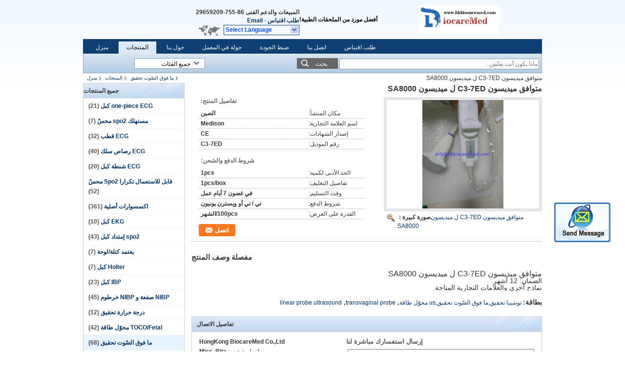

--- FILE ---
content_type: text/html
request_url: https://arabic.hkbiocaremed.com/sale-10311539-compatible-medison-c3-7ed-for-medison-sa8000.html
body_size: 17930
content:

<!DOCTYPE html>
<html DIR=RTL>
<head>
	<meta charset="utf-8">
	<meta http-equiv="X-UA-Compatible" content="IE=edge">
	<meta name="viewport" content="width=device-width, initial-scale=1">
    <link rel="alternate" href="//m.arabic.hkbiocaremed.com/sale-10311539-compatible-medison-c3-7ed-for-medison-sa8000.html" media="only screen and (max-width: 640px)" />
<link hreflang="en" rel="alternate" href="https://www.hkbiocaremed.com/sale-10311539-compatible-medison-c3-7ed-for-medison-sa8000.html" />
<link hreflang="fr" rel="alternate" href="https://french.hkbiocaremed.com/sale-10311539-compatible-medison-c3-7ed-for-medison-sa8000.html" />
<link hreflang="ru" rel="alternate" href="https://russian.hkbiocaremed.com/sale-10311539-compatible-medison-c3-7ed-for-medison-sa8000.html" />
<link hreflang="es" rel="alternate" href="https://spanish.hkbiocaremed.com/sale-10311539-compatible-medison-c3-7ed-for-medison-sa8000.html" />
<link hreflang="pt" rel="alternate" href="https://portuguese.hkbiocaremed.com/sale-10311539-compatible-medison-c3-7ed-for-medison-sa8000.html" />
<style type="text/css">
/*<![CDATA[*/
.consent__cookie {position: fixed;top: 0;left: 0;width: 100%;height: 0%;z-index: 100000;}.consent__cookie_bg {position: fixed;top: 0;left: 0;width: 100%;height: 100%;background: #000;opacity: .6;display: none }.consent__cookie_rel {position: fixed;bottom:0;left: 0;width: 100%;background: #fff;display: -webkit-box;display: -ms-flexbox;display: flex;flex-wrap: wrap;padding: 24px 80px;-webkit-box-sizing: border-box;box-sizing: border-box;-webkit-box-pack: justify;-ms-flex-pack: justify;justify-content: space-between;-webkit-transition: all ease-in-out .3s;transition: all ease-in-out .3s }.consent__close {position: absolute;top: 20px;right: 20px;cursor: pointer }.consent__close svg {fill: #777 }.consent__close:hover svg {fill: #000 }.consent__cookie_box {flex: 1;word-break: break-word;}.consent__warm {color: #777;font-size: 16px;margin-bottom: 12px;line-height: 19px }.consent__title {color: #333;font-size: 20px;font-weight: 600;margin-bottom: 12px;line-height: 23px }.consent__itxt {color: #333;font-size: 14px;margin-bottom: 12px;display: -webkit-box;display: -ms-flexbox;display: flex;-webkit-box-align: center;-ms-flex-align: center;align-items: center }.consent__itxt i {display: -webkit-inline-box;display: -ms-inline-flexbox;display: inline-flex;width: 28px;height: 28px;border-radius: 50%;background: #e0f9e9;margin-right: 8px;-webkit-box-align: center;-ms-flex-align: center;align-items: center;-webkit-box-pack: center;-ms-flex-pack: center;justify-content: center }.consent__itxt svg {fill: #3ca860 }.consent__txt {color: #a6a6a6;font-size: 14px;margin-bottom: 8px;line-height: 17px }.consent__btns {display: -webkit-box;display: -ms-flexbox;display: flex;-webkit-box-orient: vertical;-webkit-box-direction: normal;-ms-flex-direction: column;flex-direction: column;-webkit-box-pack: center;-ms-flex-pack: center;justify-content: center;flex-shrink: 0;}.consent__btn {width: 280px;height: 40px;line-height: 40px;text-align: center;background: #3ca860;color: #fff;border-radius: 4px;margin: 8px 0;-webkit-box-sizing: border-box;box-sizing: border-box;cursor: pointer }.consent__btn:hover {background: #00823b }.consent__btn.empty {color: #3ca860;border: 1px solid #3ca860;background: #fff }.consent__btn.empty:hover {background: #3ca860;color: #fff }.open .consent__cookie_bg {display: block }.open .consent__cookie_rel {bottom: 0 }@media (max-width: 760px) {.consent__btns {width: 100%;align-items: center;}.consent__cookie_rel {padding: 20px 24px }}.consent__cookie.open {display: block;}.consent__cookie {display: none;}
/*]]>*/
</style>
<script type="text/javascript">
/*<![CDATA[*/
window.isvideotpl = 0;window.detailurl = '';

var g_tp = '';
var colorUrl = '';
var query_string = ["Products","Detail"];
var customtplcolor = 99205;
/*]]>*/
</script>
<title>متوافق ميديسون C3-7ED ل ميديسون SA8000</title>
    <meta name="keywords" content="ما فوق الصّوت تحقيق, متوافق ميديسون C3-7ED ل ميديسون SA8000, جودة ما فوق الصّوت تحقيق, ما فوق الصّوت تحقيق المزود" />
    <meta name="description" content="جودة ما فوق الصّوت تحقيق مصنعين & مصدر - شراء متوافق ميديسون C3-7ED ل ميديسون SA8000 من الصين الصانع." />
			<link type='text/css' rel='stylesheet'
          href=/images/global.css media='all'>
    <link type='text/css' rel='stylesheet'
          href=/photo/hkbiocaremed/sitetpl/style/common.css?ver=1521681960 media='all'>
    <script type='text/javascript' src=/js/jquery.js></script>
    <script type='text/javascript' src=/js/common.js></script>
    <script type='text/javascript' src=/js/lazyload.js></script></head>
<body>
<img src="/logo.gif" style="display:none"/>
	<div id="floatAd" style="z-index: 110000;position:absolute;right:30px;bottom:60px;display: block;
	height:245px;		">
		<form method="post"
		      onSubmit="return changeAction(this,'/contactnow.html');">
			<input type="hidden" name="pid" value="10311539"/>
			<input alt='أرسل رسالة' onclick="this.blur()" type="image"
			       src="/images/floatimage_2.gif"/>
		</form>

			</div>
<a style="display: none!important;" title="HongKong BiocareMed Co.,Ltd" class="float-inquiry" href="/contactnow.html" onclick='setinquiryCookie("{\"showproduct\":1,\"pid\":\"10311539\",\"name\":\"\\u0645\\u062a\\u0648\\u0627\\u0641\\u0642 \\u0645\\u064a\\u062f\\u064a\\u0633\\u0648\\u0646 C3-7ED \\u0644 \\u0645\\u064a\\u062f\\u064a\\u0633\\u0648\\u0646 SA8000\",\"source_url\":\"\\/sale-10311539-c3-7ed-sa8000.html\",\"picurl\":\"\\/photo\\/pd17746762-compatible_medison_c3_7ed_for_medison_sa8000.jpg\",\"propertyDetail\":[[\"\\u0645\\u0643\\u0627\\u0646 \\u0627\\u0644\\u0645\\u0646\\u0634\\u0623\",\"\\u0627\\u0644\\u0635\\u064a\\u0646\"],[\"\\u0627\\u0633\\u0645 \\u0627\\u0644\\u0639\\u0644\\u0627\\u0645\\u0629 \\u0627\\u0644\\u062a\\u062c\\u0627\\u0631\\u064a\\u0629\",\"Medison\"],[\"\\u0625\\u0635\\u062f\\u0627\\u0631 \\u0627\\u0644\\u0634\\u0647\\u0627\\u062f\\u0627\\u062a\",\"CE\"],[\"\\u0631\\u0642\\u0645 \\u0627\\u0644\\u0645\\u0648\\u062f\\u064a\\u0644\",\"C3-7ED\"]],\"company_name\":null,\"picurl_c\":\"\\/photo\\/pc17746762-compatible_medison_c3_7ed_for_medison_sa8000.jpg\",\"price\":\"\",\"username\":\"Rita\",\"viewTime\":\"\\ufee2\\ufeb7\\ufe8d\\ufeae\\ufedb\\ufe93 \\ufe8e\\ufedf\\ufeaa\\ufea7\\ufeee\\ufedf : 1 \\ufeb1\\ufe8e\\ufecb\\ufe8e\\ufe97 31 \\u062f\\u0642\\u064a\\u0642\\u0629 \\ufee2\\ufee7\\ufeab\",\"subject\":\"\\u0627\\u0644\\u0631\\u062c\\u0627\\u0621 \\u0627\\u0631\\u0633\\u0627\\u0644 \\u0644\\u064a \\u0645\\u0632\\u064a\\u062f \\u0645\\u0646 \\u0627\\u0644\\u0645\\u0639\\u0644\\u0648\\u0645\\u0627\\u062a \\u062d\\u0648\\u0644 \\u0628\\u0643 \\u0645\\u062a\\u0648\\u0627\\u0641\\u0642 \\u0645\\u064a\\u062f\\u064a\\u0633\\u0648\\u0646 C3-7ED \\u0644 \\u0645\\u064a\\u062f\\u064a\\u0633\\u0648\\u0646 SA8000\",\"countrycode\":\"RU\"}");'></a>
<script>
    function getCookie(name) {
        var arr = document.cookie.match(new RegExp("(^| )" + name + "=([^;]*)(;|$)"));
        if (arr != null) {
            return unescape(arr[2]);
        }
        return null;
    }
    var is_new_mjy = '0';
    if (is_new_mjy==1 && isMobileDevice() && getCookie('webim_login_name') && getCookie('webim_buyer_id') && getCookie('webim_14853_seller_id')) {
        document.getElementById("floatAd").style.display = "none";
    }
    // 检测是否是移动端访问
    function isMobileDevice() {
        return /Android|webOS|iPhone|iPad|iPod|BlackBerry|IEMobile|Opera Mini/i.test(navigator.userAgent);
    }

</script>
<div class="cont_header">
    <style>
	.f_header_main .select_language div:hover{
		color: #c00;
    text-decoration: underline;
	}
</style>

<div class="f_header_main">
	<table cellpadding="0" cellspacing="0" width="100%">
		<tbody>
		<tr>
			<td class="header_logo">
				<a title="الصين one-piece ECG كبل الصانع" href="//arabic.hkbiocaremed.com"><img onerror="$(this).parent().hide();" src="/logo.gif" alt="الصين one-piece ECG كبل الصانع" /></a>			</td>
			<td>
				<div class="header_company_detail">
					<table cellpadding="0" cellspacing="0" width="100%" height="100%"
					       class="header_company_table">
						<tbody>
						<tr>
							<td>
								<p style=";text-align:right;direction:rtl">  أفضل مورد من الملحقات الطبية!</span> </p>							</td>
						</tr>
						</tbody>
					</table>
				</div>

			</td>
			<td>
				<div class="header_other_detail">
					<b>المبيعات والدعم الفنى <font
							id="hourZone"></font></b><br>
					<b>
                        <a title="HongKong BiocareMed Co.,Ltd" href="/contactnow.html">طلب اقتباس</a> -
						<a title="" href="mailto:info@hkbiocaremed.com">Email</a>					</b>
					<br>
                     <span class="yuyan_icon"></span>
										<div class="sel" id="selectlang">
						<span>Select Language</span>
						<a title="HongKong BiocareMed Co.,Ltd" id="tranimg"
						   href="javascript:;"
						   class="col"></a>
					</div>

					<dl id="p_l" class="select_language">
													<dt class="english">
								                                                                    <a rel="nofollow" title="الصين نوعية جيدة one-piece ECG كبل  on مبيعات" href="https://www.hkbiocaremed.com/">English</a>                                							</dt>
													<dt class="french">
								                                                                    <a rel="nofollow" title="الصين نوعية جيدة one-piece ECG كبل  on مبيعات" href="https://french.hkbiocaremed.com/">French</a>                                							</dt>
													<dt class="russian">
								                                                                    <a rel="nofollow" title="الصين نوعية جيدة one-piece ECG كبل  on مبيعات" href="https://russian.hkbiocaremed.com/">Russian</a>                                							</dt>
													<dt class="spanish">
								                                                                    <a rel="nofollow" title="الصين نوعية جيدة one-piece ECG كبل  on مبيعات" href="https://spanish.hkbiocaremed.com/">Spanish</a>                                							</dt>
													<dt class="portuguese">
								                                                                    <a rel="nofollow" title="الصين نوعية جيدة one-piece ECG كبل  on مبيعات" href="https://portuguese.hkbiocaremed.com/">Portuguese</a>                                							</dt>
													<dt class="arabic">
								                                                                    <a rel="nofollow" title="الصين نوعية جيدة one-piece ECG كبل  on مبيعات" href="https://arabic.hkbiocaremed.com/">Arabic</a>                                							</dt>
											</dl>
									</div>
			</td>
		</tr>
		</tbody>
	</table>
</div>

    <script>
        if(window.addEventListener){
            window.addEventListener("load",function(){f_header_main_dealZoneHour(
                "00",
                "08",
                "00",
                "18",
                "86-755-29659209",
                "86-186-88924067")},false);
        }
        else{
            window.attachEvent("onload",function(){f_header_main_dealZoneHour(
                "00",
                "08",
                "00",
                "18",
                "86-755-29659209",
                "86-186-88924067")});
        }
    </script>
<script>
    if (document.getElementById("tranimg")) {
        if(document.getElementById("tranimg").addEventListener) {
            document.getElementById("tranimg").addEventListener("click", function(event){
                f_header_main_selectLanguage(document.getElementById("tranimg"),event);
            },false);
        } else {
            document.getElementById("tranimg").attachEvent("click", function(event){
                f_header_main_selectLanguage(document.getElementById("tranimg"),event);
            });
        }
    }
</script>
<div class="f_header_nav"  id="head_menu">
	<dl class="header_nav_tabs">
		<dd class="bl fleft"></dd>
                                <dt id="headHome" >
                                <a target="_self" title="" href="/">منزل</a>                            </dt>
                                            <dt id="productLi" class="cur">
                                <a target="_self" title="" href="/products.html">المنتجات</a>                            </dt>
                                            <dt id="headAboutUs" >
                                <a target="_self" title="" href="/aboutus.html">حول بنا</a>                            </dt>
                                            <dt id="headFactorytour" >
                                <a target="_self" title="" href="/factory.html">جولة في المعمل</a>                            </dt>
                                            <dt id="headQualityControl" >
                                <a target="_self" title="" href="/quality.html">ضبط الجودة</a>                            </dt>
                                            <dt id="headContactUs" >
                                <a target="_self" title="" href="/contactus.html">اتصل بنا</a>                            </dt>
                                            <dt id="" >
                                <form id="f_header_nav_form" method="post" target="_blank">
                    <input type="hidden" name="pid" value="10311539"/>
                    <a href="javascript:;"><span onclick="document.getElementById('f_header_nav_form').action='/contactnow.html';document.getElementById('f_header_nav_form').submit();">طلب اقتباس</span></a>
                </form>
                            </dt>
                                            <dt>
                    </dt>
		<dd class="br fright"></dd>
	</dl>
</div>
<script>
    if(window.addEventListener){
        window.addEventListener("load",function(){f_headmenucur()},false);
    }
    else{
        window.attachEvent("onload",function(){f_headmenucur()});
    }
</script>
<div class="f_categories_alone" xmlns="http://www.w3.org/1999/html">
        <table  cellpadding="0" cellspacing="0">
            <tr>
                <td >
                    <div id="input_select">
                        <dl class="show_dl">
                            <dt><input type="text" value="جميع الفئات" id="search_cur_key"/></dt>
                            <dd id="search_cur_value" style="display: none" class="categories">
                                <a href="#" onClick="mouse_events.guide_value('جميع الفئات')">جميع الفئات</a>
                                                                                                            <a href="#" onClick="mouse_events.guide_value('one-piece ECG كبل')">one-piece ECG كبل</a>
                                                                            <a href="#" onClick="mouse_events.guide_value('مستهلك spo2 محسّ')">مستهلك spo2 محسّ</a>
                                                                            <a href="#" onClick="mouse_events.guide_value('ECG قطب')">ECG قطب</a>
                                                                            <a href="#" onClick="mouse_events.guide_value('ECG رصاص سلك')">ECG رصاص سلك</a>
                                                                            <a href="#" onClick="mouse_events.guide_value('ECG شنطة كبل')">ECG شنطة كبل</a>
                                                                            <a href="#" onClick="mouse_events.guide_value('قابل للاستعمال تكرارا Spo2 محسّ')">قابل للاستعمال تكرارا Spo2 محسّ</a>
                                                                            <a href="#" onClick="mouse_events.guide_value('اكسسوارات أصلية')">اكسسوارات أصلية</a>
                                                                            <a href="#" onClick="mouse_events.guide_value('EKG كبل')">EKG كبل</a>
                                                                            <a href="#" onClick="mouse_events.guide_value('spo2 إمتداد كبل')">spo2 إمتداد كبل</a>
                                                                            <a href="#" onClick="mouse_events.guide_value('يعتمد كتلة/لوحة')">يعتمد كتلة/لوحة</a>
                                                                            <a href="#" onClick="mouse_events.guide_value('Holter كبل')">Holter كبل</a>
                                                                            <a href="#" onClick="mouse_events.guide_value('IBP كبل')">IBP كبل</a>
                                                                            <a href="#" onClick="mouse_events.guide_value('NIBP صفعة و NIBP خرطوم')">NIBP صفعة و NIBP خرطوم</a>
                                                                            <a href="#" onClick="mouse_events.guide_value('درجة حرارة تحقيق')">درجة حرارة تحقيق</a>
                                                                            <a href="#" onClick="mouse_events.guide_value('TOCO/Fetal محوّل طاقة')">TOCO/Fetal محوّل طاقة</a>
                                                                            <a href="#" onClick="mouse_events.guide_value('ما فوق الصّوت تحقيق')">ما فوق الصّوت تحقيق</a>
                                                                            <a href="#" onClick="mouse_events.guide_value('قطع غيار أصلية')">قطع غيار أصلية</a>
                                                                            <a href="#" onClick="mouse_events.guide_value('مجس الأوكسجين')">مجس الأوكسجين</a>
                                                                            <a href="#" onClick="mouse_events.guide_value('البطارية')">البطارية</a>
                                                                                                </dd>
                        </dl>
                    </div>
                </td>
            </tr>
        </table>
</div>
<script>
    var mouse_events={};
    mouse_events.guide_value = function(value){
        document.getElementById('search_cur_key').value = value;
        document.getElementById('search_cur_value').style.display = 'none';
        window.setTimeout(function(){document.getElementById('search_cur_value').style.display=''},100);
    }
    $(function () {
        $(".show_dl").mouseover(function () {
            $(this).children(".categories").show();
        })
        $(".show_dl").mouseout(function () {
            $(this).children(".categories").hide();
        })
    })
</script><div class="f_search_alone">
    <form action="" method="POST" onsubmit="return jsWidgetSearch(this,'');">
        <input class="text_wrap input01" type="text" name="keyword" placeholder="ماذا يكون أنت يفتّش..."
               value="">
        <button class="submit_1" name="submit" value="بحث" >بحث</button>
    </form>
</div>
<div style="width:1000px;margin:0 auto;">    <div class="f_header_breadcrumb">
    <a title="" href="/">منزل</a>    <a title="" href="/products.html">المنتجات</a><a title="" href="/supplier-170686-ultrasound-probes">ما فوق الصّوت تحقيق</a><h2 class="index-bread" >متوافق ميديسون C3-7ED ل ميديسون SA8000</h2></div>
 </div>
<div class="cont_main_box cont_main_box1">
    <div class="cont_main_box_inner">
        <div class="cont_main_n">
            <div class="cont_main_n_inner">
                
<div class="n_menu_list">
    <div class="main_title"><span class="main_con">جميع المنتجات</span></div>
            <div class="item ">
            <strong>
                
                <a title="الصين one-piece ECG كبل  on مبيعات" href="/supplier-170674-one-piece-ecg-cable">one-piece ECG كبل</a>
                                                    <span class="num">(21)</span>
                            </strong>
                                </div>
            <div class="item ">
            <strong>
                
                <a title="الصين مستهلك spo2 محسّ  on مبيعات" href="/supplier-170687-disposable-spo2-sensors">مستهلك spo2 محسّ</a>
                                                    <span class="num">(7)</span>
                            </strong>
                                </div>
            <div class="item ">
            <strong>
                
                <a title="الصين ECG قطب  on مبيعات" href="/supplier-170675-ecg-electrode">ECG قطب</a>
                                                    <span class="num">(32)</span>
                            </strong>
                                </div>
            <div class="item ">
            <strong>
                
                <a title="الصين ECG رصاص سلك  on مبيعات" href="/supplier-170688-ecg-lead-wire">ECG رصاص سلك</a>
                                                    <span class="num">(40)</span>
                            </strong>
                                </div>
            <div class="item ">
            <strong>
                
                <a title="الصين ECG شنطة كبل  on مبيعات" href="/supplier-170676-ecg-trunk-cable">ECG شنطة كبل</a>
                                                    <span class="num">(20)</span>
                            </strong>
                                </div>
            <div class="item ">
            <strong>
                
                <a title="الصين قابل للاستعمال تكرارا Spo2 محسّ  on مبيعات" href="/supplier-170683-reusable-spo2-sensors">قابل للاستعمال تكرارا Spo2 محسّ</a>
                                                    <span class="num">(52)</span>
                            </strong>
                                </div>
            <div class="item ">
            <strong>
                
                <a title="الصين اكسسوارات أصلية  on مبيعات" href="/supplier-170689-original-accessories">اكسسوارات أصلية</a>
                                                    <span class="num">(361)</span>
                            </strong>
                                </div>
            <div class="item ">
            <strong>
                
                <a title="الصين EKG كبل  on مبيعات" href="/supplier-170677-ekg-cable">EKG كبل</a>
                                                    <span class="num">(10)</span>
                            </strong>
                                </div>
            <div class="item ">
            <strong>
                
                <a title="الصين spo2 إمتداد كبل  on مبيعات" href="/supplier-170682-spo2-extension-cable">spo2 إمتداد كبل</a>
                                                    <span class="num">(43)</span>
                            </strong>
                                </div>
            <div class="item ">
            <strong>
                
                <a title="الصين يعتمد كتلة/لوحة  on مبيعات" href="/supplier-170678-grounding-pads-plate">يعتمد كتلة/لوحة</a>
                                                    <span class="num">(7)</span>
                            </strong>
                                </div>
            <div class="item ">
            <strong>
                
                <a title="الصين Holter كبل  on مبيعات" href="/supplier-170679-holter-cable">Holter كبل</a>
                                                    <span class="num">(7)</span>
                            </strong>
                                </div>
            <div class="item ">
            <strong>
                
                <a title="الصين IBP كبل  on مبيعات" href="/supplier-170680-ibp-cable">IBP كبل</a>
                                                    <span class="num">(23)</span>
                            </strong>
                                </div>
            <div class="item ">
            <strong>
                
                <a title="الصين NIBP صفعة و NIBP خرطوم  on مبيعات" href="/supplier-170681-nibp-cuff-and-nibp-hose">NIBP صفعة و NIBP خرطوم</a>
                                                    <span class="num">(45)</span>
                            </strong>
                                </div>
            <div class="item ">
            <strong>
                
                <a title="الصين درجة حرارة تحقيق  on مبيعات" href="/supplier-170684-temperature-probe">درجة حرارة تحقيق</a>
                                                    <span class="num">(12)</span>
                            </strong>
                                </div>
            <div class="item ">
            <strong>
                
                <a title="الصين TOCO/Fetal محوّل طاقة  on مبيعات" href="/supplier-170685-toco-fetal-transducer">TOCO/Fetal محوّل طاقة</a>
                                                    <span class="num">(42)</span>
                            </strong>
                                </div>
            <div class="item active">
            <strong>
                
                <a title="الصين ما فوق الصّوت تحقيق  on مبيعات" href="/supplier-170686-ultrasound-probes">ما فوق الصّوت تحقيق</a>
                                                    <span class="num">(68)</span>
                            </strong>
                                </div>
            <div class="item ">
            <strong>
                
                <a title="الصين قطع غيار أصلية  on مبيعات" href="/supplier-306735-original-spare-parts">قطع غيار أصلية</a>
                                                    <span class="num">(7)</span>
                            </strong>
                                </div>
            <div class="item ">
            <strong>
                
                <a title="الصين مجس الأوكسجين  on مبيعات" href="/supplier-307169-oxygen-sensor">مجس الأوكسجين</a>
                                                    <span class="num">(13)</span>
                            </strong>
                                </div>
            <div class="item ">
            <strong>
                
                <a title="الصين البطارية  on مبيعات" href="/supplier-307170-battery">البطارية</a>
                                                    <span class="num">(69)</span>
                            </strong>
                                </div>
    </div>

                                <div class="n_message_list">
                <div class="message_detail "  DIR=LTR>
            <div class="con">
                BiocareMed تقدم دائما استجابة سريعة والخدمة، وفريق المبيعات مفيد جدا ومتعاون أثناء وقت العمل.                 
            </div>
            <p class="writer">
                —— غاري روبسون            </p>
        </div>
            <div class="message_detail "  DIR=LTR>
            <div class="con">
                وقد بيوكاريميد فريق كبير لخدمة ما بعد البيع! نحن تقلق ابدأ بشأن الجودة والتسليم!                 
            </div>
            <p class="writer">
                —— عمران            </p>
        </div>
            <div class="message_detail "  DIR=LTR>
            <div class="con">
                BiocareMed يمكن أن تقدم لنا دائما بأسعار تنافسية لأسواقنا، ونحن نقدر حقا أن ونحن سوف الحفاظ على تعاون طويل الأجل في المستقبل.                 
            </div>
            <p class="writer">
                —— دينيس            </p>
        </div>
            <div class="message_detail "  DIR=LTR>
            <div class="con">
                اذا كنت بحاجة الى ملحقات الطبية بأسعار الجودة ومصنع مستقرة، يمكنك محاولة الاتصال BiocareMed، وأظل يأمر بعد أول محاولة.                 
            </div>
            <p class="writer">
                —— عدنان            </p>
        </div>
            <div class="message_detail last_message"  DIR=LTR>
            <div class="con">
                في التجارة الدولية، والثقة والصدق مهمة جدا بالنسبة لي لاختيار المورد، BiocareMed هو خياري.                 
            </div>
            <p class="writer">
                —— راشد            </p>
        </div>
    </div>


                <div class="n_contact_box">
	<dl class="l_msy">
		<dd>ابن دردش الآن</dd>
		<dt>
                        				<div class="two"><a href="skype:hkbiocaremed?call"></a></div>                        				<div class="four"><a href="mailto:info@hkbiocaremed.com"></a></div>                                                                                                    		</dt>
	</dl>
	<div class="btn-wrap">
		<form
				onSubmit="return changeAction(this,'/contactnow.html');"
				method="POST" target="_blank">
			<input type="hidden" name="pid" value="0"/>
			<input type="submit" name="submit" value="اتصل" class="btn submit_btn" style="background:#ff771c url(/images/css-sprite.png) -255px -213px;color:#fff;border-radius:2px;padding:2px 18px 2px 40px;width:auto;height:2em;">
		</form>
	</div>
</div>
<script>
    function n_contact_box_ready() {
        if (typeof(changeAction) == "undefined") {
            changeAction = function (formname, url) {
                formname.action = url;
            }
        }
    }
    if(window.addEventListener){
        window.addEventListener("load",n_contact_box_ready,false);
    }
    else{
        window.attachEvent("onload",n_contact_box_ready);
    }
</script>

            </div>
        </div>
        <div class="cont_main_no">
            <div class="cont_main_no_inner">
               
                <script>
	var Speed_1 = 10;
	var Space_1 = 20;
	var PageWidth_1 = 69 * 4;
	var interval_1 = 5000;
	var fill_1 = 0;
	var MoveLock_1 = false;
	var MoveTimeObj_1;
	var MoveWay_1 = "right";
	var Comp_1 = 0;
	var AutoPlayObj_1 = null;
	function GetObj(objName) {
		if (document.getElementById) {
			return eval('document.getElementById("' + objName + '")')
		} else {
			return eval("document.all." + objName)
		}
	}
	function AutoPlay_1() {
		clearInterval(AutoPlayObj_1);
		AutoPlayObj_1 = setInterval("ISL_GoDown_1();ISL_StopDown_1();", interval_1)
	}
	function ISL_GoUp_1(count) {
		if (MoveLock_1) {
			return
		}
		clearInterval(AutoPlayObj_1);
		MoveLock_1 = true;
		MoveWay_1 = "left";
		if (count > 3) {
			MoveTimeObj_1 = setInterval("ISL_ScrUp_1();", Speed_1)
		}
	}
	function ISL_StopUp_1() {
		if (MoveWay_1 == "right") {
			return
		}
		clearInterval(MoveTimeObj_1);
		if ((GetObj("ISL_Cont_1").scrollLeft - fill_1) % PageWidth_1 != 0) {
			Comp_1 = fill_1 - (GetObj("ISL_Cont_1").scrollLeft % PageWidth_1);
			CompScr_1()
		} else {
			MoveLock_1 = false
		}
		AutoPlay_1()
	}
	function ISL_ScrUp_1() {
		if (GetObj("ISL_Cont_1").scrollLeft <= 0) {
			return false;
		}
		GetObj("ISL_Cont_1").scrollLeft -= Space_1
	}
	function ISL_GoDown_1(count) {
		if (MoveLock_1) {
			return
		}
		clearInterval(AutoPlayObj_1);
		MoveLock_1 = true;
		MoveWay_1 = "right";
		if (count > 3) {
			ISL_ScrDown_1();
			MoveTimeObj_1 = setInterval("ISL_ScrDown_1()", Speed_1)
		}
	}
	function ISL_StopDown_1() {
		if (MoveWay_1 == "left") {
			return
		}
		clearInterval(MoveTimeObj_1);
		if (GetObj("ISL_Cont_1").scrollLeft % PageWidth_1 - (fill_1 >= 0 ? fill_1 : fill_1 + 1) != 0) {
			Comp_1 = PageWidth_1 - GetObj("ISL_Cont_1").scrollLeft % PageWidth_1 + fill_1;
			CompScr_1()
		} else {
			MoveLock_1 = false
		}
		AutoPlay_1()
	}
	function ISL_ScrDown_1() {
		if (GetObj("ISL_Cont_1").scrollLeft >= GetObj("List1_1").scrollWidth) {
			GetObj("ISL_Cont_1").scrollLeft = GetObj("ISL_Cont_1").scrollLeft - GetObj("List1_1").offsetWidth
		}
		GetObj("ISL_Cont_1").scrollLeft += Space_1
	}
	function CompScr_1() {
		if (Comp_1 == 0) {
			MoveLock_1 = false;
			return
		}
		var num, TempSpeed = Speed_1, TempSpace = Space_1;
		if (Math.abs(Comp_1) < PageWidth_1 / 2) {
			TempSpace = Math.round(Math.abs(Comp_1 / Space_1));
			if (TempSpace < 1) {
				TempSpace = 1
			}
		}
		if (Comp_1 < 0) {
			if (Comp_1 < -TempSpace) {
				Comp_1 += TempSpace;
				num = TempSpace
			} else {
				num = -Comp_1;
				Comp_1 = 0
			}
			GetObj("ISL_Cont_1").scrollLeft -= num;
			setTimeout("CompScr_1()", TempSpeed)
		} else {
			if (Comp_1 > TempSpace) {
				Comp_1 -= TempSpace;
				num = TempSpace
			} else {
				num = Comp_1;
				Comp_1 = 0
			}
			GetObj("ISL_Cont_1").scrollLeft += num;
			setTimeout("CompScr_1()", TempSpeed)
		}
	}
	function picrun_ini() {
		GetObj("List2_1").innerHTML = GetObj("List1_1").innerHTML;
		GetObj("ISL_Cont_1").scrollLeft = fill_1 >= 0 ? fill_1 : GetObj("List1_1").scrollWidth - Math.abs(fill_1);
		GetObj("ISL_Cont_1").onmouseover = function () {
			clearInterval(AutoPlayObj_1)
		};
		GetObj("ISL_Cont_1").onmouseout = function () {
			AutoPlay_1()
		};
		AutoPlay_1()
	}
    var tb_pathToImage="images/loadingAnimation.gif";
	var zy_product_info = "{\"showproduct\":1,\"pid\":\"10311539\",\"name\":\"\\u0645\\u062a\\u0648\\u0627\\u0641\\u0642 \\u0645\\u064a\\u062f\\u064a\\u0633\\u0648\\u0646 C3-7ED \\u0644 \\u0645\\u064a\\u062f\\u064a\\u0633\\u0648\\u0646 SA8000\",\"source_url\":\"\\/sale-10311539-c3-7ed-sa8000.html\",\"picurl\":\"\\/photo\\/pd17746762-compatible_medison_c3_7ed_for_medison_sa8000.jpg\",\"propertyDetail\":[[\"\\u0645\\u0643\\u0627\\u0646 \\u0627\\u0644\\u0645\\u0646\\u0634\\u0623\",\"\\u0627\\u0644\\u0635\\u064a\\u0646\"],[\"\\u0627\\u0633\\u0645 \\u0627\\u0644\\u0639\\u0644\\u0627\\u0645\\u0629 \\u0627\\u0644\\u062a\\u062c\\u0627\\u0631\\u064a\\u0629\",\"Medison\"],[\"\\u0625\\u0635\\u062f\\u0627\\u0631 \\u0627\\u0644\\u0634\\u0647\\u0627\\u062f\\u0627\\u062a\",\"CE\"],[\"\\u0631\\u0642\\u0645 \\u0627\\u0644\\u0645\\u0648\\u062f\\u064a\\u0644\",\"C3-7ED\"]],\"company_name\":null,\"picurl_c\":\"\\/photo\\/pc17746762-compatible_medison_c3_7ed_for_medison_sa8000.jpg\",\"price\":\"\",\"username\":\"Rita\",\"viewTime\":\"\\ufee2\\ufeb7\\ufe8d\\ufeae\\ufedb\\ufe93 \\ufe8e\\ufedf\\ufeaa\\ufea7\\ufeee\\ufedf : 0 \\ufeb1\\ufe8e\\ufecb\\ufe8e\\ufe97 31 \\u062f\\u0642\\u064a\\u0642\\u0629 \\ufee2\\ufee7\\ufeab\",\"subject\":\"\\u0627\\u0644\\u0631\\u062c\\u0627\\u0621 \\u0627\\u0631\\u0633\\u0627\\u0644 \\u0644\\u064a \\u0639\\u0644\\u0649 \\u0633\\u0639\\u0631 \\u0641\\u0648\\u0628 \\u0645\\u062a\\u0648\\u0627\\u0641\\u0642 \\u0645\\u064a\\u062f\\u064a\\u0633\\u0648\\u0646 C3-7ED \\u0644 \\u0645\\u064a\\u062f\\u064a\\u0633\\u0648\\u0646 SA8000\",\"countrycode\":\"RU\"}";
	var zy_product_info = zy_product_info.replace(/"/g, "\\\"");
	var zy_product_info = zy_product_info.replace(/'/g, "\\\'");
    $(document).ready(function(){tb_init("a.thickbox, area.thickbox, input.thickbox");imgLoader=new Image();imgLoader.src=tb_pathToImage});function tb_init(domChunk){$(domChunk).click(function(){var t=this.title||this.name||null;var a=this.href||this.alt;var g=this.rel||false;var pid=$(this).attr("pid")||null;tb_show(t,a,g,pid);this.blur();return false})}function tb_show(caption,url,imageGroup,pid){try{if(typeof document.body.style.maxHeight==="undefined"){$("body","html").css({height:"100%",width:"100%"});$("html").css("overflow","hidden");if(document.getElementById("TB_HideSelect")===null){$("body").append("<iframe id='TB_HideSelect'></iframe><div id='TB_overlay'></div><div id='TB_window'></div>");$("#TB_overlay").click(tb_remove)}}else{if(document.getElementById("TB_overlay")===null){$("body").append("<div id='TB_overlay'></div><div id='TB_window'></div>");$("#TB_overlay").click(tb_remove)}}if(tb_detectMacXFF()){$("#TB_overlay").addClass("TB_overlayMacFFBGHack")}else{$("#TB_overlay").addClass("TB_overlayBG")}if(caption===null){caption=""}$("body").append("<div id='TB_load'><img src='"+imgLoader.src+"' /></div>");$("#TB_load").show();var baseURL;if(url.indexOf("?")!==-1){baseURL=url.substr(0,url.indexOf("?"))}else{baseURL=url}var urlString=/\.jpg$|\.jpeg$|\.png$|\.gif$|\.bmp$/;var urlType=baseURL.toLowerCase().match(urlString);if(pid!=null){$("#TB_window").append("<div id='TB_button' style='padding-top: 10px;text-align:center'>" +
		"<a href=\"/contactnow.html\" onclick= 'setinquiryCookie(\""+zy_product_info+"\");' class='btn contact_btn' style='display: inline-block;background:#ff771c url(/images/css-sprite.png) -260px -214px;color:#fff;padding:0 13px 0 33px;width:auto;height:25px;line-height:26px;border:0;font-size:13px;border-radius:4px;font-weight:bold;text-decoration:none;'>اتصل</a>" +
		"&nbsp;&nbsp;  <input class='close_thickbox' type='button' value='' onclick='javascript:tb_remove();'></div>")}if(urlType==".jpg"||urlType==".jpeg"||urlType==".png"||urlType==".gif"||urlType==".bmp"){TB_PrevCaption="";TB_PrevURL="";TB_PrevHTML="";TB_NextCaption="";TB_NextURL="";TB_NextHTML="";TB_imageCount="";TB_FoundURL=false;TB_OpenNewHTML="";if(imageGroup){TB_TempArray=$("a[@rel="+imageGroup+"]").get();for(TB_Counter=0;((TB_Counter<TB_TempArray.length)&&(TB_NextHTML===""));TB_Counter++){var urlTypeTemp=TB_TempArray[TB_Counter].href.toLowerCase().match(urlString);if(!(TB_TempArray[TB_Counter].href==url)){if(TB_FoundURL){TB_NextCaption=TB_TempArray[TB_Counter].title;TB_NextURL=TB_TempArray[TB_Counter].href;TB_NextHTML="<span id='TB_next'>&nbsp;&nbsp;<a href='#'>Next &gt;</a></span>"}else{TB_PrevCaption=TB_TempArray[TB_Counter].title;TB_PrevURL=TB_TempArray[TB_Counter].href;TB_PrevHTML="<span id='TB_prev'>&nbsp;&nbsp;<a href='#'>&lt; Prev</a></span>"}}else{TB_FoundURL=true;TB_imageCount="Image "+(TB_Counter+1)+" of "+(TB_TempArray.length)}}}TB_OpenNewHTML="<span style='font-size: 11pt'>&nbsp;&nbsp;<a href='"+url+"' target='_blank' style='color:#003366'>View original</a></span>";imgPreloader=new Image();imgPreloader.onload=function(){imgPreloader.onload=null;var pagesize=tb_getPageSize();var x=pagesize[0]-150;var y=pagesize[1]-150;var imageWidth=imgPreloader.width;var imageHeight=imgPreloader.height;if(imageWidth>x){imageHeight=imageHeight*(x/imageWidth);imageWidth=x;if(imageHeight>y){imageWidth=imageWidth*(y/imageHeight);imageHeight=y}}else{if(imageHeight>y){imageWidth=imageWidth*(y/imageHeight);imageHeight=y;if(imageWidth>x){imageHeight=imageHeight*(x/imageWidth);imageWidth=x}}}TB_WIDTH=imageWidth+30;TB_HEIGHT=imageHeight+60;$("#TB_window").append("<a href='' id='TB_ImageOff' title='Close'><img id='TB_Image' src='"+url+"' width='"+imageWidth+"' height='"+imageHeight+"' alt='"+caption+"'/></a>"+"<div id='TB_caption'>"+caption+"<div id='TB_secondLine'>"+TB_imageCount+TB_PrevHTML+TB_NextHTML+TB_OpenNewHTML+"</div></div><div id='TB_closeWindow'><a href='#' id='TB_closeWindowButton' title='Close'>close</a> or Esc Key</div>");$("#TB_closeWindowButton").click(tb_remove);if(!(TB_PrevHTML==="")){function goPrev(){if($(document).unbind("click",goPrev)){$(document).unbind("click",goPrev)}$("#TB_window").remove();$("body").append("<div id='TB_window'></div>");tb_show(TB_PrevCaption,TB_PrevURL,imageGroup);return false}$("#TB_prev").click(goPrev)}if(!(TB_NextHTML==="")){function goNext(){$("#TB_window").remove();$("body").append("<div id='TB_window'></div>");tb_show(TB_NextCaption,TB_NextURL,imageGroup);return false}$("#TB_next").click(goNext)}document.onkeydown=function(e){if(e==null){keycode=event.keyCode}else{keycode=e.which}if(keycode==27){tb_remove()}else{if(keycode==190){if(!(TB_NextHTML=="")){document.onkeydown="";goNext()}}else{if(keycode==188){if(!(TB_PrevHTML=="")){document.onkeydown="";goPrev()}}}}};tb_position();$("#TB_load").remove();$("#TB_ImageOff").click(tb_remove);$("#TB_window").css({display:"block"})};imgPreloader.src=url}else{var queryString=url.replace(/^[^\?]+\??/,"");var params=tb_parseQuery(queryString);TB_WIDTH=(params["width"]*1)+30||630;TB_HEIGHT=(params["height"]*1)+40||440;ajaxContentW=TB_WIDTH-30;ajaxContentH=TB_HEIGHT-45;if(url.indexOf("TB_iframe")!=-1){urlNoQuery=url.split("TB_");
        $("#TB_iframeContent").remove();if(params["modal"]!="true"){$("#TB_window").append("<div id='TB_title'><div id='TB_ajaxWindowTitle'>"+caption+"</div><div id='TB_closeAjaxWindow'><a href='#' id='TB_closeWindowButton' title='Close'>close</a> or Esc Key</div></div><iframe frameborder='0' hspace='0' src='"+urlNoQuery[0]+"' id='TB_iframeContent' name='TB_iframeContent"+Math.round(Math.random()*1000)+"' onload='tb_showIframe()' style='width:"+(ajaxContentW+29)+"px;height:"+(ajaxContentH+17)+"px;' > </iframe>")}else{$("#TB_overlay").unbind();$("#TB_window").append("<iframe frameborder='0' hspace='0' src='"+urlNoQuery[0]+"' id='TB_iframeContent' name='TB_iframeContent"+Math.round(Math.random()*1000)+"' onload='tb_showIframe()' style='width:"+(ajaxContentW+29)+"px;height:"+(ajaxContentH+17)+"px;'> </iframe>")}}else{if($("#TB_window").css("display")!="block"){if(params["modal"]!="true"){$("#TB_window").append("<div id='TB_title'><div id='TB_ajaxWindowTitle'>"+caption+"</div><div id='TB_closeAjaxWindow'><a href='#' id='TB_closeWindowButton'>close</a> or Esc Key</div></div><div id='TB_ajaxContent' style='width:"+ajaxContentW+"px;height:"+ajaxContentH+"px'></div>")}else{$("#TB_overlay").unbind();$("#TB_window").append("<div id='TB_ajaxContent' class='TB_modal' style='width:"+ajaxContentW+"px;height:"+ajaxContentH+"px;'></div>")}}else{$("#TB_ajaxContent")[0].style.width=ajaxContentW+"px";$("#TB_ajaxContent")[0].style.height=ajaxContentH+"px";$("#TB_ajaxContent")[0].scrollTop=0;$("#TB_ajaxWindowTitle").html(caption)}}$("#TB_closeWindowButton").click(tb_remove);if(url.indexOf("TB_inline")!=-1){$("#TB_ajaxContent").append($("#"+params["inlineId"]).children());$("#TB_window").unload(function(){$("#"+params["inlineId"]).append($("#TB_ajaxContent").children())});tb_position();$("#TB_load").remove();$("#TB_window").css({display:"block"})}else{if(url.indexOf("TB_iframe")!=-1){tb_position()}else{$("#TB_ajaxContent").load(url+="&random="+(new Date().getTime()),function(){tb_position();$("#TB_load").remove();tb_init("#TB_ajaxContent a.thickbox");$("#TB_window").css({display:"block"})})}}}if(!params["modal"]){document.onkeyup=function(e){if(e==null){keycode=event.keyCode}else{keycode=e.which}if(keycode==27){tb_remove()}}}}catch(e){}}function tb_showIframe(){$("#TB_load").remove();$("#TB_window").css({display:"block"})}function tb_remove(){$("#TB_imageOff").unbind("click");$("#TB_closeWindowButton").unbind("click");$("#TB_window").fadeOut("fast",function(){$("#TB_window,#TB_overlay,#TB_HideSelect").trigger("unload").unbind().remove()});$("#TB_load").remove();if(typeof document.body.style.maxHeight=="undefined"){$("body","html").css({height:"auto",width:"auto"});$("html").css("overflow","")}document.onkeydown="";document.onkeyup="";return false}function tb_position(){$("#TB_window").css({marginLeft:"-"+parseInt((TB_WIDTH/2),10)+"px",width:TB_WIDTH+"px"});$("#TB_window").css({marginTop:"-"+parseInt((TB_HEIGHT/2),10)+"px"})}function tb_parseQuery(query){var Params={};if(!query){return Params}var Pairs=query.split(/[;&]/);for(var i=0;i<Pairs.length;i++){var KeyVal=Pairs[i].split("=");if(!KeyVal||KeyVal.length!=2){continue}var key=unescape(KeyVal[0]);var val=unescape(KeyVal[1]);val=val.replace(/\+/g," ");Params[key]=val}return Params}function tb_getPageSize(){var de=document.documentElement;var w=window.innerWidth||self.innerWidth||(de&&de.clientWidth)||document.body.clientWidth;var h=window.innerHeight||self.innerHeight||(de&&de.clientHeight)||document.body.clientHeight;arrayPageSize=[w,h];return arrayPageSize}function tb_detectMacXFF(){var userAgent=navigator.userAgent.toLowerCase();if(userAgent.indexOf("mac")!=-1&&userAgent.indexOf("firefox")!=-1){return true}};
</script>
<script>
		var data =["\/photo\/pc17746762-c3_7ed_sa8000.jpg"];
	var datas =["\/photo\/pl17746762-c3_7ed_sa8000.jpg"];
	function change_img(count) {

        document.getElementById("productImg").src = data[count % data.length];
		document.getElementById("large").href = datas[count % datas.length];
		document.getElementById("largeimg").href = datas[count % datas.length];
	}
</script>


<div class="no_product_detailmain" id="anchor_product_picture">
        <div class="top_tip">
        <h1>متوافق ميديسون C3-7ED ل ميديسون SA8000</h1>
    </div>
    <div class="product_detail_box">
        <table cellpadding="0" cellspacing="0" width="100%">
            <tbody>
            <tr>
                <td class="product_wrap_flash">
                    <dl class="le r_flash">
                        <dt>

							<a id="largeimg" class="thickbox" pid="10311539" title="الصين متوافق ميديسون C3-7ED ل ميديسون SA8000 المزود" href="/photo/pl17746762-compatible_medison_c3_7ed_for_medison_sa8000.jpg"><div style='max-width:312px; max-height:222px;'><img id="productImg" src="/photo/pc17746762-compatible_medison_c3_7ed_for_medison_sa8000.jpg" alt="الصين متوافق ميديسون C3-7ED ل ميديسون SA8000 المزود" /></div></a>                        </dt>
                        <dd>
                            <div class="blk_18">
								                            </div>
							                                                            <p class="sear">
                                <span class="fleft">صورة كبيرة :&nbsp;</span>
								<a id="large" class="thickbox" pid="10311539" title="الصين متوافق ميديسون C3-7ED ل ميديسون SA8000 المزود" href="/photo/pl17746762-compatible_medison_c3_7ed_for_medison_sa8000.jpg">متوافق ميديسون C3-7ED ل ميديسون SA8000</a>                            </p>
                                							
                            <div class="clearfix"></div>
                        </dd>
                    </dl>
                </td>
                                <td>
                    <div class="ri">
						<h3>تفاصيل المنتج:</h3>
						                        <table class="tables data" width="100%" border="0" cellpadding="0" cellspacing="0">
                            <tbody>
							                                                                <tr>
                                <th width="35%">مكان المنشأ:</th>
                                <td>الصين</td>
                            </tr>
							                                                                <tr>
                                <th width="35%">اسم العلامة التجارية:</th>
                                <td>Medison</td>
                            </tr>
							                                                                <tr>
                                <th width="35%">إصدار الشهادات:</th>
                                <td>CE</td>
                            </tr>
							                                                                <tr>
                                <th width="35%">رقم الموديل:</th>
                                <td>C3-7ED</td>
                            </tr>
														
                            </tbody>
                        </table>
						
													<h3 class="title_s">شروط الدفع والشحن:</h3>
							<table class="tables data" width="100%" border="0" cellpadding="0" cellspacing="0">
								<tbody>
								                                    									<tr>
										<th width="35%" nowrap="nowrap">الحد الأدنى لكمية:</th>
										<td>1pcs</td>
									</tr>
								                                    									<tr>
										<th width="35%" nowrap="nowrap">تفاصيل التغليف:</th>
										<td>1pcs/box</td>
									</tr>
								                                    									<tr>
										<th width="35%" nowrap="nowrap">وقت التسليم:</th>
										<td>في غضون 7 أيام عمل</td>
									</tr>
								                                    									<tr>
										<th width="35%" nowrap="nowrap">شروط الدفع:</th>
										<td>تي / تي أو ويسترن يونيون</td>
									</tr>
								                                    									<tr>
										<th width="35%" nowrap="nowrap">القدرة على العرض:</th>
										<td>100pcs/الشهر</td>
									</tr>
																								</tbody>
							</table>
						                        <div class="clearfix"></div>
                        <div class="sub">
                        								<a href="/contactnow.html" onclick= 'setinquiryCookie("{\"showproduct\":1,\"pid\":\"10311539\",\"name\":\"\\u0645\\u062a\\u0648\\u0627\\u0641\\u0642 \\u0645\\u064a\\u062f\\u064a\\u0633\\u0648\\u0646 C3-7ED \\u0644 \\u0645\\u064a\\u062f\\u064a\\u0633\\u0648\\u0646 SA8000\",\"source_url\":\"\\/sale-10311539-c3-7ed-sa8000.html\",\"picurl\":\"\\/photo\\/pd17746762-compatible_medison_c3_7ed_for_medison_sa8000.jpg\",\"propertyDetail\":[[\"\\u0645\\u0643\\u0627\\u0646 \\u0627\\u0644\\u0645\\u0646\\u0634\\u0623\",\"\\u0627\\u0644\\u0635\\u064a\\u0646\"],[\"\\u0627\\u0633\\u0645 \\u0627\\u0644\\u0639\\u0644\\u0627\\u0645\\u0629 \\u0627\\u0644\\u062a\\u062c\\u0627\\u0631\\u064a\\u0629\",\"Medison\"],[\"\\u0625\\u0635\\u062f\\u0627\\u0631 \\u0627\\u0644\\u0634\\u0647\\u0627\\u062f\\u0627\\u062a\",\"CE\"],[\"\\u0631\\u0642\\u0645 \\u0627\\u0644\\u0645\\u0648\\u062f\\u064a\\u0644\",\"C3-7ED\"]],\"company_name\":null,\"picurl_c\":\"\\/photo\\/pc17746762-compatible_medison_c3_7ed_for_medison_sa8000.jpg\",\"price\":\"\",\"username\":\"Rita\",\"viewTime\":\"\\ufee2\\ufeb7\\ufe8d\\ufeae\\ufedb\\ufe93 \\ufe8e\\ufedf\\ufeaa\\ufea7\\ufeee\\ufedf : 0 \\ufeb1\\ufe8e\\ufecb\\ufe8e\\ufe97 31 \\u062f\\u0642\\u064a\\u0642\\u0629 \\ufee2\\ufee7\\ufeab\",\"subject\":\"\\u0627\\u0644\\u0631\\u062c\\u0627\\u0621 \\u0627\\u0631\\u0633\\u0627\\u0644 \\u0644\\u064a \\u0639\\u0644\\u0649 \\u0633\\u0639\\u0631 \\u0641\\u0648\\u0628 \\u0645\\u062a\\u0648\\u0627\\u0641\\u0642 \\u0645\\u064a\\u062f\\u064a\\u0633\\u0648\\u0646 C3-7ED \\u0644 \\u0645\\u064a\\u062f\\u064a\\u0633\\u0648\\u0646 SA8000\",\"countrycode\":\"RU\"}");' class="btn contact_btn" style="display: inline-block;background:#ff771c url(/images/css-sprite.png) -260px -214px;color:#fff;padding:0 13px 0 33px;width:auto;height:25px;line-height:26px;border:0;font-size:13px;border-radius:4px;font-weight:bold;text-decoration:none;">اتصل</a>
														<!--<div style="float:left;margin: 2px;">
															</div>-->
						</div>
					</div>
                </td>
                            </tr>
            </tbody>
        </table>
    </div>
</div>
<script>
	function setinquiryCookie(attr)
	{
		var exp = new Date();
		exp.setTime( exp.getTime() + 60 * 1000 );
		document.cookie = 'inquiry_extr='+ escape(attr) + ";expires=" + exp.toGMTString();
	}
</script>                <div class="no_product_detaildesc" id="anchor_product_desc">
<div class="title"> مفصلة وصف المنتج</div>

<div class="details_wrap">
    <div class="clearfix"></div>
    <p><p style=";text-align:right;direction:rtl">  <span style=font-size:16px>متوافق ميديسون C3-7ED ل ميديسون SA8000</span></span> </p><p style=";text-align:right;direction:rtl"></p><p style=";text-align:right;direction:rtl">  الضمان: 12 أشهر</span> </p><p style=";text-align:right;direction:rtl"></p><p style=";text-align:right;direction:rtl">  نماذج أخرى والعلامات التجارية المتاحة.</span> </p><p style=";text-align:right;direction:rtl"></p></p>
    <div class="clearfix10"></div>
</div>

	<div class="key_wrap">
		<b>بطاقة:</b>
					<h2 class="tag_words">
				<a title="نوعية جيدة توشيبا تحقيق,ما فوق الصّوت تحقيق,us محوّل طاقة مصنع" href="/buy-linear_probes.html">توشيبا تحقيق,ما فوق الصّوت تحقيق,us محوّل طاقة</a>,			</h2>
					<h2 class="tag_words">
				<a title="نوعية جيدة transvaginal probe مصنع" href="/buy-transvaginal_probe.html">transvaginal probe</a>,			</h2>
					<h2 class="tag_words">
				<a title="نوعية جيدة linear probe ultrasound مصنع" href="/buy-linear_probe_ultrasound.html">linear probe ultrasound</a>			</h2>
					</div>
</div>                
                
<div class="no_contact_detail">
	<div class="main_title">
		<strong class="main_con">تفاصيل الاتصال</strong>
	</div>
	<div class="content_box">
		<div class="le">
			<strong>HongKong BiocareMed Co.,Ltd</strong>
            <p>اتصل شخص:
				<b>Miss. Rita</b></p>            <p>الهاتف ::
				<b>86-755-29659209</b></p>            <p>الفاكس:
				<b>86-755-29659209</b></p>			<P class="i_m_g">
                                <a class="i_m_g_2" title="HongKong BiocareMed Co.,Ltd Skype" href="skype:hkbiocaremed?call"
											 onclick="return skypeCheck();"></a>                                <a class="i_m_g_3" title="HongKong BiocareMed Co.,Ltd E-mail" href="mailto:info@hkbiocaremed.com"></a>                			</P>
		</div>
		<div class="ri">
			<form method="post"
				  action="/contactnow.html"
				  onsubmit="return jsSubmit(this);" target="_blank">
				<input type="hidden" name="from" value="1"/>
				<input type="hidden" name="pid" value="10311539"/>
				<b>إرسال استفسارك مباشرة لنا</b>
				<textarea name="message" maxlength="3000"
						  onkeyup="checknum(this,3000,'tno2')"
						  placeholder="أرسل استفسارك لجودتنا الجيدة متوافق ميديسون C3-7ED ل ميديسون SA8000 المنتجات."></textarea>
				<span>(<font color="red" id="tno2">0</font> / 3000)</span>

				<p><input class="btn contact_btn" type="submit" value="اتصل" style="background:#ff771c url(/images/css-sprite.png) -260px -214px;color:#fff;padding:0 13px 0 33px;width:auto;height:25px;line-height:26px;border:0;font-size:13px;border-radius:2px;font-weight:bold;"></p>
			</form>

		</div>
	</div>

</div>
<script>
    if(window.addEventListener){
        window.addEventListener("load",function(){no_contact_detail_ready()},false);
    }
    else{
        window.attachEvent("onload",function(){no_contact_detail_ready()});
    }
</script>
                <div class="no_product_others" id="anchor_product_other">
	    <div class="main_title">
        <strong class="main_con">منتجات أخرى</strong>
    </div>
    <ul class="content_box">
        		<li>
            <h2 class="name">
				<a title="الصين متوافق PA230E ما فوق الصّوت تحقيق الشركة" href="/sale-8839129-compatible-pa230e-ultrasound-probe.html">متوافق PA230E ما فوق الصّوت تحقيق</a>            </h2>
        </li>
				<li>
            <h2 class="name">
				<a title="الصين متوافق Fukuda ما فوق الصّوت تحقيق FUT-CS602-5A الشركة" href="/sale-8839139-compatible-fukuda-ultrasound-probe-fut-cs602-5a.html">متوافق Fukuda ما فوق الصّوت تحقيق FUT-CS602-5A</a>            </h2>
        </li>
				<li>
            <h2 class="name">
				<a title="الصين توشيبا متوافق PVF-375MT محدّب ما فوق الصّوت تحقيق الشركة" href="/sale-8839141-toshiba-compatible-pvf-375mt-convex-ultrasound-probe.html">توشيبا متوافق PVF-375MT محدّب ما فوق الصّوت تحقيق</a>            </h2>
        </li>
				<li>
            <h2 class="name">
				<a title="الصين SonoScape L741 خطيّ ما فوق الصّوت تحقيق, L7.5-12840S الشركة" href="/sale-8839118-sonoscape-l741-linear-ultrasound-probe-l7-5-12840s.html">SonoScape L741 خطيّ ما فوق الصّوت تحقيق, L7.5-12840S</a>            </h2>
        </li>
				<li>
            <h2 class="name">
				<a title="الصين توشيبا أصليّ PLT-704AT ما فوق الصّوت تحقيق الشركة" href="/sale-8839117-toshiba-original-plt-704at-ultrasound-probe.html">توشيبا أصليّ PLT-704AT ما فوق الصّوت تحقيق</a>            </h2>
        </li>
				<li>
            <h2 class="name">
				<a title="الصين توشيبا PVM-375AT محدّب ما فوق الصّوت تحقيق الشركة" href="/sale-8839116-toshiba-pvm-375at-convex-ultrasound-probe.html">توشيبا PVM-375AT محدّب ما فوق الصّوت تحقيق</a>            </h2>
        </li>
		    </ul>
	</div>
               
            </div>
        </div>
        <div class="clearfix"></div>
    </div>
</div>
<div class="cont_footer">
    <style>
	.f_footer_main .cer_cont a {
		color: #333 !important;
		 float: none;
		 margin-left: 0;
	}
</style>
<div class="f_footer_main">
    	<table cellpadding="0" cellspacing="0" width="100%">
		<tr>
			<td class="men_wrap men_wrap_first">
				<div class="men"> <b class="title">حول بنا</b>
					<div>
                        <a target="_self" title="الصيننوعية جيدةone-piece ECG كبل نبذة عن الشركة" href="/aboutus.html">حول بنا</a>					</div>
					<div>
                        <a target="_self" title="الصيننوعية جيدةone-piece ECG كبل جولة في المعمل" href="/factory.html">جولة في المعمل</a>					</div>
					<div>
                        <a target="_self" title="نوعية جيدةone-piece ECG كبل " href="/quality.html">ضبط الجودة</a>					</div>
				</div>
			</td>

							<td class="men_wrap">
				
					<div class="men"> <b class="title">
                            <a title="الصين NIBP صفعة و NIBP خرطوم موزع" href="/supplier-170681-nibp-cuff-and-nibp-hose">NIBP صفعة و NIBP خرطوم</a>						</b>
															<div>
                                    <a title="الصين قابل للاستعمال تكرارا NIBP صفعة مع واحد/إثنان أنبوب لبالغ, خاصّ بطبّ الأطفال, للأطفال, neonate موزع" href="/sale-8838993-reusable-nibp-cuff-with-one-two-tubes-for-adult-pediatric-infant-neonate.html">قابل للاستعمال تكرارا NIBP صفعة مع واحد/إثنان أنبوب لبالغ, خاصّ بطبّ الأطفال, للأطفال, neonate</a>								</div>
															<div>
                                    <a title="الصين ريوزابل متوافق مع صفعة نيب مع أنبوب واحد للبالغين، M1574A موزع" href="/sale-8839002-reusable-compatible-nibp-cuff-with-one-tube-for-adult-m1574a.html">ريوزابل متوافق مع صفعة نيب مع أنبوب واحد للبالغين، M1574A</a>								</div>
															<div>
                                    <a title="الصين متوافق ge Marqutte NIBP هواء خرطوم, 414873-001 موزع" href="/sale-8838998-compatible-ge-marqutte-nibp-air-hose-414873-001.html">متوافق ge Marqutte NIBP هواء خرطوم, 414873-001</a>								</div>
															<div>
                                    <a title="الصين هونتليغ متوافق مع نيبب ربط خرطوم، م 2 موزع" href="/sale-8839007-compatible-huntleigh-nibp-interconnect-hose-2m.html">هونتليغ متوافق مع نيبب ربط خرطوم، م 2</a>								</div>
													</div>
								</td>
							<td class="men_wrap">
				
					<div class="men"> <b class="title">
                            <a title="الصين قابل للاستعمال تكرارا Spo2 محسّ موزع" href="/supplier-170683-reusable-spo2-sensors">قابل للاستعمال تكرارا Spo2 محسّ</a>						</b>
															<div>
                                    <a title="الصين متوافق  9 دبوس قابلة لإعادة الاستخدام الأذن استشعار كليب SPO2 للأطفال موزع" href="/sale-8839087-compatible-9-pin-reusable-ear-clip-spo2-sensor-for-pediatric.html">متوافق  9 دبوس قابلة لإعادة الاستخدام الأذن استشعار كليب SPO2 للأطفال</a>								</div>
															<div>
                                    <a title="الصين قابل للاستعمال تكرارا إصبع مشبك spo2 محسّ ل Bionet BM5 مدرب, 3m موزع" href="/sale-8839042-reusable-finger-clip-spo2-sensor-for-bionet-bm5-monitor-3m.html">قابل للاستعمال تكرارا إصبع مشبك spo2 محسّ ل Bionet BM5 مدرب, 3m</a>								</div>
															<div>
                                    <a title="الصين متوافق NIHON KOHDEN قابل للاستعمال تكرارا spo2 محسّ لبالغ /pediatric, طفل, neonate, TL-201 موزع" href="/sale-8839044-compatible-nihon-kohden-reusable-spo2-sensor-for-adult-pediatric-infant-neonate-tl-201.html">متوافق NIHON KOHDEN قابل للاستعمال تكرارا spo2 محسّ لبالغ /pediatric, طفل, neonate, TL-201</a>								</div>
															<div>
                                    <a title="الصين قابلة لإعادة الاستخدام استشعار Comen الوليد لC60، 7 PIN، 40 درجة موزع" href="/sale-8839086-reusable-comen-neonate-sensor-for-c60-7-pin-40-degree.html">قابلة لإعادة الاستخدام استشعار Comen الوليد لC60، 7 PIN، 40 درجة</a>								</div>
													</div>
								</td>
							<td class="men_wrap">
				
					<div class="men"> <b class="title">
                            <a title="الصين اكسسوارات أصلية موزع" href="/supplier-170689-original-accessories">اكسسوارات أصلية</a>						</b>
															<div>
                                    <a title="الصين الأصلي دراجر MKO1900 سبيروليف تدفق الاستشعار، التنفس الصناعي استشعار التدفق موزع" href="/sale-10490520-original-drager-mko1900-spirolife-flow-sensor-ventilator-flow-sensor.html">الأصلي دراجر MKO1900 سبيروليف تدفق الاستشعار، التنفس الصناعي استشعار التدفق</a>								</div>
															<div>
                                    <a title="الصين الأصلي فيليبس كابل CO2، M2501A موزع" href="/sale-10394841-original-co2-cable-m2501a.html">الأصلي فيليبس كابل CO2، M2501A</a>								</div>
															<div>
                                    <a title="الصين الأصلي دراجر CO2 الاستشعار، 4322975 موزع" href="/sale-8839197-original-drager-co2-sensor-4322975.html">الأصلي دراجر CO2 الاستشعار، 4322975</a>								</div>
															<div>
                                    <a title="الصين GE الأصلي بطارية قابلة للشحن DASH3000 / 4000 / 5000،2017857-002 موزع" href="/sale-8839204-original-ge-rechargeable-battery-for-dash3000-4000-5000-2017857-002.html">GE الأصلي بطارية قابلة للشحن DASH3000 / 4000 / 5000،2017857-002</a>								</div>
													</div>
								</td>
			
			<td class="men_wrap men_wrap_last">
				<div class="men"> <b class="title">اتصل بنا</b>
					<div>
                        <a target="_self" title="الصيننوعية جيدةECG شنطة كبل " href="/contactus.html">اتصل بنا</a>					</div>
					<div>
                        <a rel="nofollow" target="_blank" title="الصيننوعية جيدةECG شنطة كبل " href="/contactnow.html">طلب اقتباس</a>					</div>
					<div>
						<a title="الصيننوعية جيدةECG شنطة كبل " href="mailto:info@hkbiocaremed.com">E-Mail</a>					</div>
					<div>
                        <a target="_self" title="الصيننوعية جيدةECG شنطة كبل " href="/sitemap.html">خريطة الموقع</a>					</div>
											<div class="mobile_site">
							<a href="https://m.arabic.hkbiocaremed.com"
							   title="موقع الجوال">
								<span class="glyphicon glyphicon-phone"></span>موقع الجوال</a>
						</div>
									</div>
			</td>
		</tr>
	</table>

    <!--sgs-->
    

	<div class="cer_cont">
		<a href='/privacy.html' rel='nofollow' >سياسة الخصوصية</a> | <a title='الصين توشيبا تحقيق' href=https://www.ecer.com/china-tee-probes target='_blank'>الصين توشيبا تحقيق</a> المزود.        Copyright © 2016 - 2024 hkbiocaremed.com. All Rights Reserved. Developed by <a title=ECER href=https://www.ecer.com/ target='_blank'>ECER</a>    </div>
	</div>    <style>
    .f_footer_reserved .con {
        border-left: 0;
    }
    .f_footer_reserved a{
        margin-right: 0;
    }
</style>
<div class="f_footer_reserved">
    <span class="con">
    <a title='' href='/privacy.html' rel='nofollow' >سياسة الخصوصية</a> | <a title='الصين توشيبا تحقيق' href=https://www.ecer.com/china-probe-ultrasonic target='_blank'>الصين توشيبا تحقيق</a> المزود.</span>
    Copyright © 2016 - 2024 hkbiocaremed.com. All Rights Reserved. Developed by <a title=ECER href=https://www.ecer.com/ target='_blank'>ECER</a></div>
</div>
<script type="text/javascript"> (function() {var e = document.createElement('script'); e.type = 'text/javascript'; e.async = true; e.src = '/stats.js'; var s = document.getElementsByTagName('script')[0]; s.parentNode.insertBefore(e, s); })(); </script><noscript><img style="display:none" src="/stats.php" rel="nofollow"/></noscript>
src='" + cnzz_protocol + "v1.cnzz.com/z_stat.php%3Fid%3D1000408073 

' type='text/javascript'%3E%3C/script%3E"));</script>
<script type='text/javascript' src='http://www.365webcall.com/IMMe1.aspx?settings=mw7mPN6mI0Pb7Nz3Awm76mz3APXXXbz3A66mmmP&LL=1'></script><script type="text/javascript">
/*<![CDATA[*/
function loadCommonScript (dir) {
  var script = document.createElement("script");
  script.type = "text/javascript";
  script.src = dir;
  document.body.appendChild(script)};loadCommonScript('/js/ads.js');

									var htmlContent = `
								<div class="consent__cookie">
									<div class="consent__cookie_bg"></div>
									<div class="consent__cookie_rel">
										<div class="consent__close" onclick="allConsentNotGranted()">
											<svg t="1709102891149" class="icon" viewBox="0 0 1024 1024" version="1.1" xmlns="http://www.w3.org/2000/svg" p-id="3596" xmlns:xlink="http://www.w3.org/1999/xlink" width="32" height="32">
												<path d="M783.36 195.2L512 466.56 240.64 195.2a32 32 0 0 0-45.44 45.44L466.56 512l-271.36 271.36a32 32 0 0 0 45.44 45.44L512 557.44l271.36 271.36a32 32 0 0 0 45.44-45.44L557.44 512l271.36-271.36a32 32 0 0 0-45.44-45.44z" fill="#2C2C2C" p-id="3597"></path>
											</svg>
										</div>
										<div class="consent__cookie_box">
											<div class="consent__warm">مرحباً بك في hkbiocaremed.com</div>
											<div class="consent__title">hkbiocaremed.com يطلب موافقتك على استخدام بياناتك الشخصية:</div>
											<div class="consent__itxt"><i><svg t="1707012116255" class="icon" viewBox="0 0 1024 1024" version="1.1" xmlns="http://www.w3.org/2000/svg" p-id="11708" xmlns:xlink="http://www.w3.org/1999/xlink" width="20" height="20">
														<path d="M768 890.88H256a90.88 90.88 0 0 1-81.28-50.56 94.08 94.08 0 0 1 7.04-99.2A412.16 412.16 0 0 1 421.12 576a231.68 231.68 0 1 1 181.76 0 412.16 412.16 0 0 1 241.92 163.2 94.08 94.08 0 0 1 7.04 99.2 90.88 90.88 0 0 1-83.84 52.48zM512 631.68a344.96 344.96 0 0 0-280.96 146.56 30.08 30.08 0 0 0 0 32.64 26.88 26.88 0 0 0 24.32 16H768a26.88 26.88 0 0 0 24.32-16 30.08 30.08 0 0 0 0-32.64A344.96 344.96 0 0 0 512 631.68z m0-434.56a167.68 167.68 0 1 0 167.68 167.68A167.68 167.68 0 0 0 512 197.12z" p-id="11709"></path>
													</svg></i>الإعلانات والمحتوى الشخصي، وقياس الإعلانات والمحتوى، وأبحاث الجمهور وتطوير الخدمات</div>
											<div class="consent__itxt"><i><svg t="1709102557526" class="icon" viewBox="0 0 1024 1024" version="1.1" xmlns="http://www.w3.org/2000/svg" p-id="2631" xmlns:xlink="http://www.w3.org/1999/xlink" width="20" height="20">
														<path d="M876.8 320H665.6c-70.4 0-128 57.6-128 128v358.4c0 70.4 57.6 128 128 128h211.2c70.4 0 128-57.6 128-128V448c0-70.4-57.6-128-128-128z m-211.2 64h211.2c32 0 64 25.6 64 64v320H608V448c0-38.4 25.6-64 57.6-64z m211.2 480H665.6c-25.6 0-44.8-12.8-57.6-38.4h320c-6.4 25.6-25.6 38.4-51.2 38.4z" p-id="2632"></path>
														<path d="M499.2 704c0-19.2-12.8-32-32-32H140.8c-19.2 0-38.4-19.2-38.4-38.4V224c0-19.2 19.2-32 38.4-32H768c19.2 0 38.4 19.2 38.4 38.4v38.4c0 19.2 12.8 32 32 32s32-12.8 32-32V224c0-51.2-44.8-96-102.4-96H140.8c-57.6 0-102.4 44.8-102.4 96v409.6c0 57.6 44.8 102.4 102.4 102.4h326.4c25.6 0 32-19.2 32-32z m0 64H326.4c-19.2 0-32 12.8-32 32s12.8 32 32 32h166.4c19.2 0 32-12.8 32-32s-12.8-32-25.6-32z" p-id="2633"></path>
													</svg></i>تخزين و/أو الوصول إلى المعلومات على جهاز</div>
											<div class="consent__txt">سيتم معالجة البيانات الشخصية الخاصة بك ويمكن تخزين المعلومات من جهازك (ملفات تعريف الارتباط، المعرفات الفريدة، وبيانات الجهاز الأخرى) بواسطة:تم الوصول إليها ومشاركتها مع 135 بائع TCF و 65 شريك إعلان، أو تستخدم على وجه التحديد من قبل هذا الموقع أو التطبيق.</div>
											<div class="consent__txt">قد يقوم بعض البائعين بمعالجة بياناتك الشخصية على أساس مصلحة مشروعة، والتي يمكنك الاعتراض عليها عن طريق عدم الموافقة. اتصل بخدمة عملاء منصتنا، ويمكنك أيضا سحب موافقتك.</div>


										</div>
										<div class="consent__btns">
											<span class="consent__btn" onclick="allConsentGranted()">الموافقة</span>
											<span class="consent__btn empty" onclick="allConsentNotGranted()">لا توافق</span>
										</div>
									</div>
								</div>
							`;
							var newElement = document.createElement('div');
							newElement.innerHTML = htmlContent;
							document.body.appendChild(newElement);
							var consent__cookie = {
								init:function(){},
								open:function(){
									document.querySelector('.consent__cookie').className = 'consent__cookie open';
									document.body.style.overflow = 'hidden';
								},
								close:function(){
									document.querySelector('.consent__cookie').className = 'consent__cookie';
									document.body.style.overflow = '';
								}
							};
		
		
jQuery(function($) {
floatAd('#floatAd', 2);
});
/*]]>*/
</script>
</body>
</html>
<!-- static:2024-12-21 01:31:43 -->
